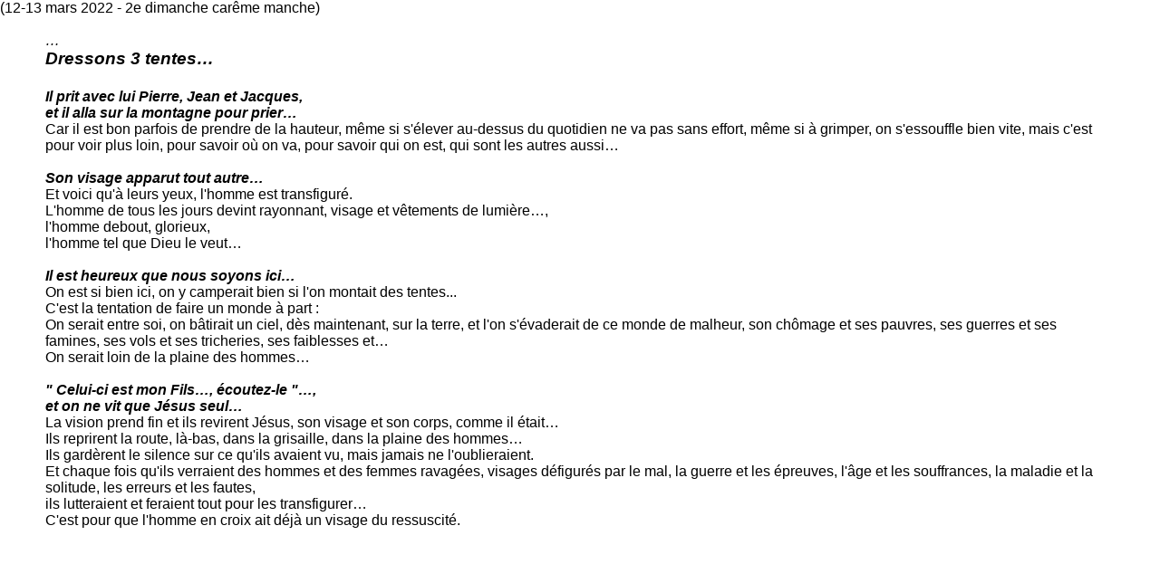

--- FILE ---
content_type: text/html
request_url: https://paroisse-limal.be/Fichiers/V3_Meditations/2022/03/2022_03_12.htm
body_size: 1585
content:

<HTML>
<HEAD>
<TITLE>Meditations rubriques</TITLE> <META NAME="Author" CONTENT="MEURISSE"> <meta http-equiv="Content-Type" content="text/html; charset=iso-8859-1" /> 
<META NAME="Description" CONTENT=Historique"> <META NAME="Keywords" CONTENT=""> 
<style type="text/css">
<!--
.Arial_10 {  font-family: Arial, Helvetica, sans-serif; font-size: 10pt}
.Table_Cadre { border : 2px #99ccff solid; border-radius : 15px ; background-color : #FFFFFF; }
.Brandley_28 {  font-family: "Bradley Hand ITC"; font-size: 28pt}
-->
</style> <LINK REL="stylesheet" HREF="../../../Text.css"> 
</HEAD>
<BODY   TOPMARGIN=0  BGPROPERTIES=FIXED LINK="#0000FF" VLINK="#006600" ALINK="#FF0000" leftmargin="0" marginwidth="0" marginheight="0" bgcolor="#FFFFFF">
<span class="Arial_12"> </span> <table width="95%" border="0" cellspacing="0" cellpadding="0" class="Arial_12"> 
<tr> 
    <td colspan="2" class="Arial_12">(12-13 mars 2022 - 2e dimanche carême manche)</td>
  </tr> 
</table><br> <div align="left"> <table width="96%" border="0" cellspacing="0" cellpadding="0"> 
<tr> <td width="4%">&nbsp;</td>
      <td width="96%" CLASS="Arial_14"> 
        <P CLASS="Arial_10"><I><span class="Arial_12">… <br>
          <B CLASS="Arial_12"> <SPAN CLASS="Arial_14">Dressons 3 tentes… <br>
          <br>
          </SPAN></B></span></I><span class="Arial_12"> <b><i>Il prit avec lui 
          Pierre, Jean et Jacques, <br>
          et il alla sur la montagne pour prier…</i></b> <br>
          Car il est bon parfois de prendre de la hauteur, même si s'élever au-dessus 
          du quotidien ne va pas sans effort, même si à grimper, on s'essouffle 
          bien vite, mais c'est pour voir plus loin, pour savoir où on va, pour 
          savoir qui on est, qui sont les autres aussi… <br>
          <br>
          <b><i>Son visage apparut tout autre… </i></b><br>
          Et voici qu'à leurs yeux, l'homme est transfiguré. <br>
          L'homme de tous les jours devint rayonnant, visage et vêtements de lumière…, 
          <br>
          l'homme debout, glorieux, <br>
          l'homme tel que Dieu le veut… <br>
          <br>
          <b><i>Il est heureux que nous soyons ici… </i></b><br>
          On est si bien ici, on y camperait bien si l'on montait des tentes... 
          <br>
          C'est la tentation de faire un monde à part : <br>
          On serait entre soi, on bâtirait un ciel, dès maintenant, sur la terre, 
          et l'on s'évaderait de ce monde de malheur, son chômage et ses pauvres, 
          ses guerres et ses famines, ses vols et ses tricheries, ses faiblesses 
          et… <br>
          On serait loin de la plaine des hommes… <br>
          <br>
          <i><b>" Celui-ci est mon Fils…, écoutez-le "…, <br>
          et on ne vit que Jésus seul… </b></i><br>
          La vision prend fin et ils revirent Jésus, son visage et son corps, 
          comme il était… <br>
          Ils reprirent la route, là-bas, dans la grisaille, dans la plaine des 
          hommes… <br>
          Ils gardèrent le silence sur ce qu'ils avaient vu, mais jamais ne l'oublieraient. 
          <br>
          Et chaque fois qu'ils verraient des hommes et des femmes ravagées, visages 
          défigurés par le mal, la guerre et les épreuves, l'âge et les souffrances, 
          la maladie et la solitude, les erreurs et les fautes, <br>
          ils lutteraient et feraient tout pour les transfigurer… <br>
          C'est pour que l'homme en croix ait déjà un visage du ressuscité. <br>
          </span></P>
      </td></tr> </table><br> <table width="95%" border="0" cellspacing="0" cellpadding="0" class="Arial_12"> 
<tr> <td width="36%">&nbsp;</td><td width="64%">&nbsp;</td></tr> </table></div>
            </BODY>
  </HTML>


--- FILE ---
content_type: text/css
request_url: https://paroisse-limal.be/Fichiers/Text.css
body_size: 281
content:
<style type="text/css">
.Arial_04 { font-family: "Arial"; font-size: 4pt}
.Arial_05 { font-family: "Arial"; font-size: 5pt}
.Arial_06 { font-family: "Arial"; font-size: 6pt}
.Arial_07 { font-family: "Arial"; font-size: 7pt}
.Arial_08 { font-family: "Arial"; font-size: 8pt}
.Arial_10 { font-family: "Arial"; font-size: 10pt}
.Arial_12 { font-family: "Arial"; font-size: 12pt}
.Arial_14 { font-family: "Arial"; font-size: 14pt}
.Arial_16 { font-family: "Arial"; font-size: 16pt}
.Arial_18 { font-family: "Arial"; font-size: 18pt}
.Arial_20 { font-family: "Arial"; font-size: 20pt}
.Arial_22 { font-family: "Arial"; font-size: 22pt}
.Arial_24 { font-family: "Arial"; font-size: 24pt}
.Arial_36 { font-family: "Arial"; font-size: 36pt}
.Arial_48 { font-family: "Arial"; font-size: 48pt}
.CS_MS_04 { font-family: "Comic Sans MS"; font-size: 4pt}
.CS_MS_05 { font-family: "Comic Sans MS"; font-size: 5pt}
.CS_MS_06 { font-family: "Comic Sans MS"; font-size: 6pt}
.CS_MS_07 { font-family: "Comic Sans MS"; font-size: 7pt}
.CS_MS_08 { font-family: "Comic Sans MS"; font-size: 8pt}
.CS_MS_10 { font-family: "Comic Sans MS"; font-size: 10pt}
.CS_MS_12 { font-family: "Comic Sans MS"; font-size: 12pt}
.CS_MS_14 { font-family: "Comic Sans MS"; font-size: 14pt}
.CS_MS_16 { font-family: "Comic Sans MS"; font-size: 16pt}
.CS_MS_18 { font-family: "Comic Sans MS"; font-size: 18pt}
.CS_MS_20 { font-family: "Comic Sans MS"; font-size: 20pt}
.CS_MS_22 { font-family: "Comic Sans MS"; font-size: 22pt}
.CS_MS_24 { font-family: "Comic Sans MS"; font-size: 24pt}
.Courier_18 { font-family: "Courier New", Courier, mono; font-size: 18pt}
.Courier_20 { font-family: "Courier New", Courier, mono; font-size: 30pt}
.Liens {  font-family: Arial, Helvetica, sans-serif; font-size: 14pt; color: #990033; text-decoration: none; font-weight: bold}
</style>
